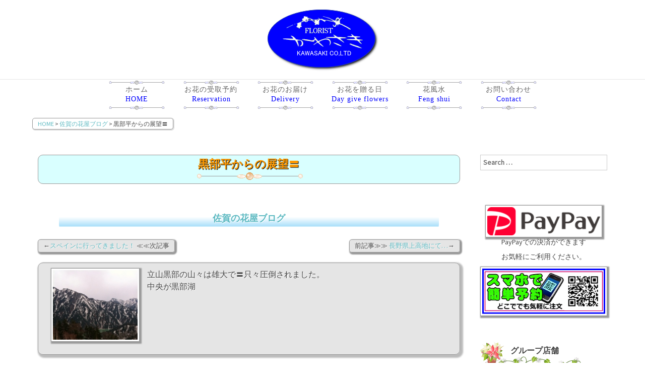

--- FILE ---
content_type: text/html; charset=UTF-8
request_url: http://www.k-878.com/saga-ohanaya-blog/922
body_size: 10696
content:
<!DOCTYPE html>
<html lang="ja">
<head>
	<meta charset="UTF-8">
	<meta name="viewport" content="width=device-width, initial-scale=1.0">
	<link rel="profile" href="http://gmpg.org/xfn/11">
	<link rel="pingback" href="http://www.k-878.com/xmlrpc.php">
	<!--[if IE]><script src="http://www.k-878.com/wp-content/themes/kawasaki/library/js/html5.js"></script><![endif]-->
	<title>黒部平からの展望〓 &#8211; 佐賀の花屋さん フローリストかわさき</title>
<meta name='robots' content='max-image-preview:large' />
<link rel='dns-prefetch' href='//fonts.googleapis.com' />
<link rel="alternate" type="application/rss+xml" title="佐賀の花屋さん フローリストかわさき &raquo; フィード" href="http://www.k-878.com/feed" />
<link rel="alternate" type="application/rss+xml" title="佐賀の花屋さん フローリストかわさき &raquo; コメントフィード" href="http://www.k-878.com/comments/feed" />
<script type="text/javascript">
window._wpemojiSettings = {"baseUrl":"https:\/\/s.w.org\/images\/core\/emoji\/14.0.0\/72x72\/","ext":".png","svgUrl":"https:\/\/s.w.org\/images\/core\/emoji\/14.0.0\/svg\/","svgExt":".svg","source":{"concatemoji":"http:\/\/www.k-878.com\/wp-includes\/js\/wp-emoji-release.min.js?ver=6.3.7"}};
/*! This file is auto-generated */
!function(i,n){var o,s,e;function c(e){try{var t={supportTests:e,timestamp:(new Date).valueOf()};sessionStorage.setItem(o,JSON.stringify(t))}catch(e){}}function p(e,t,n){e.clearRect(0,0,e.canvas.width,e.canvas.height),e.fillText(t,0,0);var t=new Uint32Array(e.getImageData(0,0,e.canvas.width,e.canvas.height).data),r=(e.clearRect(0,0,e.canvas.width,e.canvas.height),e.fillText(n,0,0),new Uint32Array(e.getImageData(0,0,e.canvas.width,e.canvas.height).data));return t.every(function(e,t){return e===r[t]})}function u(e,t,n){switch(t){case"flag":return n(e,"\ud83c\udff3\ufe0f\u200d\u26a7\ufe0f","\ud83c\udff3\ufe0f\u200b\u26a7\ufe0f")?!1:!n(e,"\ud83c\uddfa\ud83c\uddf3","\ud83c\uddfa\u200b\ud83c\uddf3")&&!n(e,"\ud83c\udff4\udb40\udc67\udb40\udc62\udb40\udc65\udb40\udc6e\udb40\udc67\udb40\udc7f","\ud83c\udff4\u200b\udb40\udc67\u200b\udb40\udc62\u200b\udb40\udc65\u200b\udb40\udc6e\u200b\udb40\udc67\u200b\udb40\udc7f");case"emoji":return!n(e,"\ud83e\udef1\ud83c\udffb\u200d\ud83e\udef2\ud83c\udfff","\ud83e\udef1\ud83c\udffb\u200b\ud83e\udef2\ud83c\udfff")}return!1}function f(e,t,n){var r="undefined"!=typeof WorkerGlobalScope&&self instanceof WorkerGlobalScope?new OffscreenCanvas(300,150):i.createElement("canvas"),a=r.getContext("2d",{willReadFrequently:!0}),o=(a.textBaseline="top",a.font="600 32px Arial",{});return e.forEach(function(e){o[e]=t(a,e,n)}),o}function t(e){var t=i.createElement("script");t.src=e,t.defer=!0,i.head.appendChild(t)}"undefined"!=typeof Promise&&(o="wpEmojiSettingsSupports",s=["flag","emoji"],n.supports={everything:!0,everythingExceptFlag:!0},e=new Promise(function(e){i.addEventListener("DOMContentLoaded",e,{once:!0})}),new Promise(function(t){var n=function(){try{var e=JSON.parse(sessionStorage.getItem(o));if("object"==typeof e&&"number"==typeof e.timestamp&&(new Date).valueOf()<e.timestamp+604800&&"object"==typeof e.supportTests)return e.supportTests}catch(e){}return null}();if(!n){if("undefined"!=typeof Worker&&"undefined"!=typeof OffscreenCanvas&&"undefined"!=typeof URL&&URL.createObjectURL&&"undefined"!=typeof Blob)try{var e="postMessage("+f.toString()+"("+[JSON.stringify(s),u.toString(),p.toString()].join(",")+"));",r=new Blob([e],{type:"text/javascript"}),a=new Worker(URL.createObjectURL(r),{name:"wpTestEmojiSupports"});return void(a.onmessage=function(e){c(n=e.data),a.terminate(),t(n)})}catch(e){}c(n=f(s,u,p))}t(n)}).then(function(e){for(var t in e)n.supports[t]=e[t],n.supports.everything=n.supports.everything&&n.supports[t],"flag"!==t&&(n.supports.everythingExceptFlag=n.supports.everythingExceptFlag&&n.supports[t]);n.supports.everythingExceptFlag=n.supports.everythingExceptFlag&&!n.supports.flag,n.DOMReady=!1,n.readyCallback=function(){n.DOMReady=!0}}).then(function(){return e}).then(function(){var e;n.supports.everything||(n.readyCallback(),(e=n.source||{}).concatemoji?t(e.concatemoji):e.wpemoji&&e.twemoji&&(t(e.twemoji),t(e.wpemoji)))}))}((window,document),window._wpemojiSettings);
</script>
<style type="text/css">
img.wp-smiley,
img.emoji {
	display: inline !important;
	border: none !important;
	box-shadow: none !important;
	height: 1em !important;
	width: 1em !important;
	margin: 0 0.07em !important;
	vertical-align: -0.1em !important;
	background: none !important;
	padding: 0 !important;
}
</style>
		<style type="text/css">
	.wp-pagenavi{margin-left:auto !important; margin-right:auto; !important}
	</style>
  <link rel='stylesheet' id='wp-block-library-css' href='http://www.k-878.com/wp-includes/css/dist/block-library/style.min.css?ver=6.3.7' type='text/css' media='all' />
<style id='classic-theme-styles-inline-css' type='text/css'>
/*! This file is auto-generated */
.wp-block-button__link{color:#fff;background-color:#32373c;border-radius:9999px;box-shadow:none;text-decoration:none;padding:calc(.667em + 2px) calc(1.333em + 2px);font-size:1.125em}.wp-block-file__button{background:#32373c;color:#fff;text-decoration:none}
</style>
<style id='global-styles-inline-css' type='text/css'>
body{--wp--preset--color--black: #000000;--wp--preset--color--cyan-bluish-gray: #abb8c3;--wp--preset--color--white: #ffffff;--wp--preset--color--pale-pink: #f78da7;--wp--preset--color--vivid-red: #cf2e2e;--wp--preset--color--luminous-vivid-orange: #ff6900;--wp--preset--color--luminous-vivid-amber: #fcb900;--wp--preset--color--light-green-cyan: #7bdcb5;--wp--preset--color--vivid-green-cyan: #00d084;--wp--preset--color--pale-cyan-blue: #8ed1fc;--wp--preset--color--vivid-cyan-blue: #0693e3;--wp--preset--color--vivid-purple: #9b51e0;--wp--preset--gradient--vivid-cyan-blue-to-vivid-purple: linear-gradient(135deg,rgba(6,147,227,1) 0%,rgb(155,81,224) 100%);--wp--preset--gradient--light-green-cyan-to-vivid-green-cyan: linear-gradient(135deg,rgb(122,220,180) 0%,rgb(0,208,130) 100%);--wp--preset--gradient--luminous-vivid-amber-to-luminous-vivid-orange: linear-gradient(135deg,rgba(252,185,0,1) 0%,rgba(255,105,0,1) 100%);--wp--preset--gradient--luminous-vivid-orange-to-vivid-red: linear-gradient(135deg,rgba(255,105,0,1) 0%,rgb(207,46,46) 100%);--wp--preset--gradient--very-light-gray-to-cyan-bluish-gray: linear-gradient(135deg,rgb(238,238,238) 0%,rgb(169,184,195) 100%);--wp--preset--gradient--cool-to-warm-spectrum: linear-gradient(135deg,rgb(74,234,220) 0%,rgb(151,120,209) 20%,rgb(207,42,186) 40%,rgb(238,44,130) 60%,rgb(251,105,98) 80%,rgb(254,248,76) 100%);--wp--preset--gradient--blush-light-purple: linear-gradient(135deg,rgb(255,206,236) 0%,rgb(152,150,240) 100%);--wp--preset--gradient--blush-bordeaux: linear-gradient(135deg,rgb(254,205,165) 0%,rgb(254,45,45) 50%,rgb(107,0,62) 100%);--wp--preset--gradient--luminous-dusk: linear-gradient(135deg,rgb(255,203,112) 0%,rgb(199,81,192) 50%,rgb(65,88,208) 100%);--wp--preset--gradient--pale-ocean: linear-gradient(135deg,rgb(255,245,203) 0%,rgb(182,227,212) 50%,rgb(51,167,181) 100%);--wp--preset--gradient--electric-grass: linear-gradient(135deg,rgb(202,248,128) 0%,rgb(113,206,126) 100%);--wp--preset--gradient--midnight: linear-gradient(135deg,rgb(2,3,129) 0%,rgb(40,116,252) 100%);--wp--preset--font-size--small: 13px;--wp--preset--font-size--medium: 20px;--wp--preset--font-size--large: 36px;--wp--preset--font-size--x-large: 42px;--wp--preset--spacing--20: 0.44rem;--wp--preset--spacing--30: 0.67rem;--wp--preset--spacing--40: 1rem;--wp--preset--spacing--50: 1.5rem;--wp--preset--spacing--60: 2.25rem;--wp--preset--spacing--70: 3.38rem;--wp--preset--spacing--80: 5.06rem;--wp--preset--shadow--natural: 6px 6px 9px rgba(0, 0, 0, 0.2);--wp--preset--shadow--deep: 12px 12px 50px rgba(0, 0, 0, 0.4);--wp--preset--shadow--sharp: 6px 6px 0px rgba(0, 0, 0, 0.2);--wp--preset--shadow--outlined: 6px 6px 0px -3px rgba(255, 255, 255, 1), 6px 6px rgba(0, 0, 0, 1);--wp--preset--shadow--crisp: 6px 6px 0px rgba(0, 0, 0, 1);}:where(.is-layout-flex){gap: 0.5em;}:where(.is-layout-grid){gap: 0.5em;}body .is-layout-flow > .alignleft{float: left;margin-inline-start: 0;margin-inline-end: 2em;}body .is-layout-flow > .alignright{float: right;margin-inline-start: 2em;margin-inline-end: 0;}body .is-layout-flow > .aligncenter{margin-left: auto !important;margin-right: auto !important;}body .is-layout-constrained > .alignleft{float: left;margin-inline-start: 0;margin-inline-end: 2em;}body .is-layout-constrained > .alignright{float: right;margin-inline-start: 2em;margin-inline-end: 0;}body .is-layout-constrained > .aligncenter{margin-left: auto !important;margin-right: auto !important;}body .is-layout-constrained > :where(:not(.alignleft):not(.alignright):not(.alignfull)){max-width: var(--wp--style--global--content-size);margin-left: auto !important;margin-right: auto !important;}body .is-layout-constrained > .alignwide{max-width: var(--wp--style--global--wide-size);}body .is-layout-flex{display: flex;}body .is-layout-flex{flex-wrap: wrap;align-items: center;}body .is-layout-flex > *{margin: 0;}body .is-layout-grid{display: grid;}body .is-layout-grid > *{margin: 0;}:where(.wp-block-columns.is-layout-flex){gap: 2em;}:where(.wp-block-columns.is-layout-grid){gap: 2em;}:where(.wp-block-post-template.is-layout-flex){gap: 1.25em;}:where(.wp-block-post-template.is-layout-grid){gap: 1.25em;}.has-black-color{color: var(--wp--preset--color--black) !important;}.has-cyan-bluish-gray-color{color: var(--wp--preset--color--cyan-bluish-gray) !important;}.has-white-color{color: var(--wp--preset--color--white) !important;}.has-pale-pink-color{color: var(--wp--preset--color--pale-pink) !important;}.has-vivid-red-color{color: var(--wp--preset--color--vivid-red) !important;}.has-luminous-vivid-orange-color{color: var(--wp--preset--color--luminous-vivid-orange) !important;}.has-luminous-vivid-amber-color{color: var(--wp--preset--color--luminous-vivid-amber) !important;}.has-light-green-cyan-color{color: var(--wp--preset--color--light-green-cyan) !important;}.has-vivid-green-cyan-color{color: var(--wp--preset--color--vivid-green-cyan) !important;}.has-pale-cyan-blue-color{color: var(--wp--preset--color--pale-cyan-blue) !important;}.has-vivid-cyan-blue-color{color: var(--wp--preset--color--vivid-cyan-blue) !important;}.has-vivid-purple-color{color: var(--wp--preset--color--vivid-purple) !important;}.has-black-background-color{background-color: var(--wp--preset--color--black) !important;}.has-cyan-bluish-gray-background-color{background-color: var(--wp--preset--color--cyan-bluish-gray) !important;}.has-white-background-color{background-color: var(--wp--preset--color--white) !important;}.has-pale-pink-background-color{background-color: var(--wp--preset--color--pale-pink) !important;}.has-vivid-red-background-color{background-color: var(--wp--preset--color--vivid-red) !important;}.has-luminous-vivid-orange-background-color{background-color: var(--wp--preset--color--luminous-vivid-orange) !important;}.has-luminous-vivid-amber-background-color{background-color: var(--wp--preset--color--luminous-vivid-amber) !important;}.has-light-green-cyan-background-color{background-color: var(--wp--preset--color--light-green-cyan) !important;}.has-vivid-green-cyan-background-color{background-color: var(--wp--preset--color--vivid-green-cyan) !important;}.has-pale-cyan-blue-background-color{background-color: var(--wp--preset--color--pale-cyan-blue) !important;}.has-vivid-cyan-blue-background-color{background-color: var(--wp--preset--color--vivid-cyan-blue) !important;}.has-vivid-purple-background-color{background-color: var(--wp--preset--color--vivid-purple) !important;}.has-black-border-color{border-color: var(--wp--preset--color--black) !important;}.has-cyan-bluish-gray-border-color{border-color: var(--wp--preset--color--cyan-bluish-gray) !important;}.has-white-border-color{border-color: var(--wp--preset--color--white) !important;}.has-pale-pink-border-color{border-color: var(--wp--preset--color--pale-pink) !important;}.has-vivid-red-border-color{border-color: var(--wp--preset--color--vivid-red) !important;}.has-luminous-vivid-orange-border-color{border-color: var(--wp--preset--color--luminous-vivid-orange) !important;}.has-luminous-vivid-amber-border-color{border-color: var(--wp--preset--color--luminous-vivid-amber) !important;}.has-light-green-cyan-border-color{border-color: var(--wp--preset--color--light-green-cyan) !important;}.has-vivid-green-cyan-border-color{border-color: var(--wp--preset--color--vivid-green-cyan) !important;}.has-pale-cyan-blue-border-color{border-color: var(--wp--preset--color--pale-cyan-blue) !important;}.has-vivid-cyan-blue-border-color{border-color: var(--wp--preset--color--vivid-cyan-blue) !important;}.has-vivid-purple-border-color{border-color: var(--wp--preset--color--vivid-purple) !important;}.has-vivid-cyan-blue-to-vivid-purple-gradient-background{background: var(--wp--preset--gradient--vivid-cyan-blue-to-vivid-purple) !important;}.has-light-green-cyan-to-vivid-green-cyan-gradient-background{background: var(--wp--preset--gradient--light-green-cyan-to-vivid-green-cyan) !important;}.has-luminous-vivid-amber-to-luminous-vivid-orange-gradient-background{background: var(--wp--preset--gradient--luminous-vivid-amber-to-luminous-vivid-orange) !important;}.has-luminous-vivid-orange-to-vivid-red-gradient-background{background: var(--wp--preset--gradient--luminous-vivid-orange-to-vivid-red) !important;}.has-very-light-gray-to-cyan-bluish-gray-gradient-background{background: var(--wp--preset--gradient--very-light-gray-to-cyan-bluish-gray) !important;}.has-cool-to-warm-spectrum-gradient-background{background: var(--wp--preset--gradient--cool-to-warm-spectrum) !important;}.has-blush-light-purple-gradient-background{background: var(--wp--preset--gradient--blush-light-purple) !important;}.has-blush-bordeaux-gradient-background{background: var(--wp--preset--gradient--blush-bordeaux) !important;}.has-luminous-dusk-gradient-background{background: var(--wp--preset--gradient--luminous-dusk) !important;}.has-pale-ocean-gradient-background{background: var(--wp--preset--gradient--pale-ocean) !important;}.has-electric-grass-gradient-background{background: var(--wp--preset--gradient--electric-grass) !important;}.has-midnight-gradient-background{background: var(--wp--preset--gradient--midnight) !important;}.has-small-font-size{font-size: var(--wp--preset--font-size--small) !important;}.has-medium-font-size{font-size: var(--wp--preset--font-size--medium) !important;}.has-large-font-size{font-size: var(--wp--preset--font-size--large) !important;}.has-x-large-font-size{font-size: var(--wp--preset--font-size--x-large) !important;}
.wp-block-navigation a:where(:not(.wp-element-button)){color: inherit;}
:where(.wp-block-post-template.is-layout-flex){gap: 1.25em;}:where(.wp-block-post-template.is-layout-grid){gap: 1.25em;}
:where(.wp-block-columns.is-layout-flex){gap: 2em;}:where(.wp-block-columns.is-layout-grid){gap: 2em;}
.wp-block-pullquote{font-size: 1.5em;line-height: 1.6;}
</style>
<link rel='stylesheet' id='contact-form-7-css' href='http://www.k-878.com/wp-content/plugins/contact-form-7/includes/css/styles.css?ver=5.1.1' type='text/css' media='all' />
<link rel='stylesheet' id='theme_stylesheet-css' href='http://www.k-878.com/wp-content/themes/kawasaki/style.css?ver=6.3.7' type='text/css' media='all' />
<link rel='stylesheet' id='google_fonts-css' href='//fonts.googleapis.com/css?family=Source+Sans+Pro' type='text/css' media='all' />
<link rel='stylesheet' id='font_awesome-css' href='http://www.k-878.com/wp-content/themes/kawasaki/library/css/font-awesome.css?ver=4.3.0' type='text/css' media='all' />
<link rel='stylesheet' id='wp-pagenavi-style-css' href='http://www.k-878.com/wp-content/plugins/wp-pagenavi-style/css/css3_purple_glossy.css?ver=1.0' type='text/css' media='all' />
<!--n2css--><script type='text/javascript' src='http://www.k-878.com/wp-includes/js/jquery/jquery.min.js?ver=3.7.0' id='jquery-core-js'></script>
<script type='text/javascript' src='http://www.k-878.com/wp-includes/js/jquery/jquery-migrate.min.js?ver=3.4.1' id='jquery-migrate-js'></script>
<link rel="https://api.w.org/" href="http://www.k-878.com/wp-json/" /><link rel="alternate" type="application/json" href="http://www.k-878.com/wp-json/wp/v2/posts/922" /><link rel="EditURI" type="application/rsd+xml" title="RSD" href="http://www.k-878.com/xmlrpc.php?rsd" />
<meta name="generator" content="WordPress 6.3.7" />
<link rel="canonical" href="http://www.k-878.com/saga-ohanaya-blog/922" />
<link rel='shortlink' href='http://www.k-878.com/?p=922' />
<link rel="alternate" type="application/json+oembed" href="http://www.k-878.com/wp-json/oembed/1.0/embed?url=http%3A%2F%2Fwww.k-878.com%2Fsaga-ohanaya-blog%2F922" />
<link rel="alternate" type="text/xml+oembed" href="http://www.k-878.com/wp-json/oembed/1.0/embed?url=http%3A%2F%2Fwww.k-878.com%2Fsaga-ohanaya-blog%2F922&#038;format=xml" />
             <style>
             #top{
				 	position:fixed;
bottom:4px;
right:10px;
cursor:pointer;
opacity:0.8;
z-index:99999				}
		#top:hover{
			position:fixed;
bottom:4px;
right:10px;
cursor:pointer;
opacity:1.0;
z-index:99999		}
             </style>
             
			 <!-- Added by Wordpress Smooth Scroll Links 1.1.0 -->
<script type="text/javascript" src="http://www.k-878.com/wp-content/plugins/smooth-scrolling-links-ssl/smoothscroll.js"></script>
<!-- End of Wordpress Smooth Scroll Links 1.1.0 -->
	<style type="text/css">
	 .wp-pagenavi
	{
		font-size:12px !important;
	}
	</style>
	<style>
.container { max-width: 1170px; }
</style>
	<link rel="icon" href="http://www.k-878.com/wp-content/uploads/2016/05/cropped-red_flower-32x32.png" sizes="32x32" />
<link rel="icon" href="http://www.k-878.com/wp-content/uploads/2016/05/cropped-red_flower-192x192.png" sizes="192x192" />
<link rel="apple-touch-icon" href="http://www.k-878.com/wp-content/uploads/2016/05/cropped-red_flower-180x180.png" />
<meta name="msapplication-TileImage" content="http://www.k-878.com/wp-content/uploads/2016/05/cropped-red_flower-270x270.png" />
	<link rel='stylesheet' href='http://www.k-878.com/wp-content/themes/kawasaki/kawasaki.css' type='text/css' media='all' />
	<script src="http://www.k-878.com/js/maplock.js"></script>
	<script src="http://www.k-878.com/js/tab-z.js"></script>
</head>

<body class="post-template-default single single-post postid-922 single-format-standard basic">

	<div id="page" class="clearfix">
		<header id="header" class="navbar-default">
			<div class="container">

				<nav id="site-navigation" class="navbar navbar-default" role="navigation">
						<div id="logo">
						<a href="http://www.k-878.com" title="佐賀の花屋さん フローリストかわさき" rel="home">
						<img alt="フローリストかわさき" src="http://www.k-878.com/wp-content/themes/kawasaki/image/logo.png">
						</a>
						</div>
					<h3 class="sr-only">Main menu</h3>
					<a class="sr-only" href="#primary" title="Skip to content">Skip to content</a>

					
					<div class="navbar-header">
						<button type="button" class="navbar-toggle" data-toggle="collapse" data-target=".navbar-collapse">
					        <span class="icon-bar"></span>
					        <span class="icon-bar"></span>
					        <span class="icon-bar"></span>
					    </button>

					<div class="s-menu">
						<a class="navbar-brand" href="tel:0120087815" title="佐賀の花屋さん フローリストかわさき">
						<img alt="フローリストかわさき" src="http://www.k-878.com/wp-content/themes/kawasaki/image/tel.png">
						<div class="clear"></div>
						<div class="none">
							佐賀の花屋さん フローリストかわさき							<small>佐賀　フラワーショップ</small></div>
						</a>
						</div>
					</div></div>
					<div class="s-menu">
					<div class="collapse navbar-collapse">
												<ul id="menu-%e3%82%b9%e3%83%9e%e3%83%9b%e3%83%a1%e3%82%a4%e3%83%b3" class="nav navbar-nav navbar-right"><li><a href="http://www.k-878.com/">Home<span></span></a></li>
<li><a class="dropdown-toggle" data-toggle="dropdown" data-target="#" href="http://www.k-878.com/reservation">お花の予約(店舗受取）<span></span> <span class="caret"></span></a>
<ul class="dropdown-menu">
	<li><a href="http://www.k-878.com/reservation">店舗受取予約TOP<span></span></a></li>
	<li><a href="http://www.k-878.com/reservation/hanataba-yoyaku">花束の予約<span></span></a></li>
	<li><a href="http://www.k-878.com/reservation/angement-yoyaku">アレンジフラワーの予約<span></span></a></li>
</ul>
</li>
<li><a class="dropdown-toggle" data-toggle="dropdown" data-target="#" href="http://www.k-878.com/delivery">お花のお届け（配達）<span></span> <span class="caret"></span></a>
<ul class="dropdown-menu">
	<li><a href="http://www.k-878.com/delivery">お花のお届けTOP<span></span></a></li>
	<li><a href="http://www.k-878.com/delivery/flour-otodoke">花束・アレンジメントのお届け<span></span></a></li>
	<li><a href="http://www.k-878.com/delivery/kocyouran-otodoke">胡蝶蘭の届け<span></span></a></li>
	<li><a href="http://www.k-878.com/delivery/kannyoujyu-otodoke">観葉樹・鉢物のお届け<span></span></a></li>
	<li><a href="http://www.k-878.com/delivery/standflour-otodoke">スタンド花のお届け<span></span></a></li>
</ul>
</li>
<li><a class="dropdown-toggle" data-toggle="dropdown" data-target="#" href="http://www.k-878.com/knowledge">お花の豆知識<span></span> <span class="caret"></span></a>
<ul class="dropdown-menu">
	<li><a href="http://www.k-878.com/knowledge/anniversary">お花を贈る日<span></span></a></li>
	<li><a href="http://www.k-878.com/knowledge">豆知識TOP<span></span></a></li>
	<li><a href="http://www.k-878.com/knowledge/feng-shui">花風水<span></span></a></li>
	<li><a href="http://www.k-878.com/knowledge/birthdayflour">誕生花<span></span></a></li>
</ul>
</li>
<li><a href="http://www.k-878.com/contact">お問い合わせ<span></span></a></li>
<li><a href="http://www.k-878.com/company">会社概要<span></span></a></li>
<li><a href="http://www.k-878.com/company/privacypolicy">個人情報保護方針<span></span></a></li>
<li><a href="http://www.k-878.com/contact">お問い合わせ<span></span></a></li>
</ul>					</div></div>
				</nav><!-- #site-navigation -->
			</div>
<div class="menu-1"><nav>
			<div class="menu-%e3%83%a1%e3%82%a4%e3%83%b3%e3%83%a1%e3%83%8b%e3%83%a5%e3%83%bc-container"><ul id="menu-%e3%83%a1%e3%82%a4%e3%83%b3%e3%83%a1%e3%83%8b%e3%83%a5%e3%83%bc" class="menu"><li><a title="HOME" href="http://www.k-878.com/">ホーム<span>HOME</span></a></li>
<li><a title="Reservation" href="http://www.k-878.com/reservation">お花の受取予約<span>Reservation</span></a></li>
<li><a title="Delivery" href="http://www.k-878.com/delivery">お花のお届け<span>Delivery</span></a></li>
<li><a title="Day give flowers" href="http://www.k-878.com/knowledge/anniversary">お花を贈る日<span>Day give flowers</span></a></li>
<li><a title="Feng shui" href="http://www.k-878.com/knowledge/feng-shui">花風水<span>Feng shui</span></a></li>
<li><a title="Contact" href="http://www.k-878.com/contact">お問い合わせ<span>Contact</span></a></li>
</ul></div></nav></div>

<div class="breadcrumbs"><!-- Breadcrumb NavXT 6.2.1 -->
<span property="itemListElement" typeof="ListItem"><a property="item" typeof="WebPage" title="Go to 佐賀の花屋さん フローリストかわさき." href="http://www.k-878.com" class="home"><span property="name">HOME</span></a><meta property="position" content="1"></span> &gt; <span property="itemListElement" typeof="ListItem"><a property="item" typeof="WebPage" title="佐賀の花屋ブログのカテゴリーアーカイブへ移動" href="http://www.k-878.com/category/saga-ohanaya-blog" class="taxonomy category"><span property="name">佐賀の花屋ブログ</span></a><meta property="position" content="2"></span> &gt; <span property="itemListElement" typeof="ListItem"><span property="name">黒部平からの展望〓</span><meta property="position" content="3"></span></div><div class="clear"></div>
		</header>

		<main>

<div class="container">
	<div class="row">
		<div id="primary" class="col-md-9">
				
					<article id="post-922" class="post-922 post type-post status-publish format-standard hentry category-saga-ohanaya-blog xfolkentry clearfix">
						<header class="entry-header">
		<h1 class="entry-title taggedlink">
				黒部平からの展望〓</h1>
		<div class="sub-title"><a href="http://www.k-878.com/category/saga-ohanaya-blog" rel="category tag">佐賀の花屋ブログ</a></div>
			<div class="post-next">←<a href="http://www.k-878.com/saga-ohanaya-blog/926" rel="next">スペインに行ってきました！</a> ≪≪次記事</div> 
			<div class="post-previous">前記事≫≫  <a href="http://www.k-878.com/saga-ohanaya-blog/919" rel="prev">長野県上高地にて…</a>→</div>
			<div class="clear"> </div>
	</header>
<div class="cont-box">
			
	    <div class="entry-content description clearfix">
		    <div class="photo"><a href='http://www.k-878.com/wp-content/uploads/2011/05/___ed.jpg' title='___ed'><img decoding="async" width="176" height="144" src="http://www.k-878.com/wp-content/uploads/2011/05/___ed.jpg" class="attachment-medium" alt="___ed.jpg" title="___ed" /></a></div>
<p>立山黒部の山々は雄大で〓只々圧倒されました。<br />
中央が黒部湖</p>
<div class="photo-end"> </div>
	    </div><!-- .entry-content -->

	    	<footer class="clearfix">
	    	</footer><!-- .entry -->	</article> <!-- #post-922 -->	
				<div id="posts-pagination" class="clearfix">
					<h3 class="sr-only">Post navigation</h3>

				</div><!-- #posts-pagination -->
	
				
<div id="comments" class="comments-area">
	
	
	</div><!-- #comments .comments-area -->	
					</div>
	
			<div id="secondary" class="col-md-3 end" role="complementary">
		<aside id="search-4" class="widget widget_search"><form role="search" method="get" class="search-form" action="http://www.k-878.com">
	<label>
		<span class="sr-only">Search for:</span>
		<input type="search" class="search-field" placeholder="Search &hellip;" value="" name="s">
	</label>
</form></aside><aside id="text-8" class="widget widget_text">			<div class="textwidget"><p style="text-align: center;"><img decoding="async" loading="lazy" class="aligncenter size-full wp-image-2475" src="http://www.k-878.com/wp-content/uploads/2019/04/PayPay.png" alt="PayPay" width="232" height="58" srcset="http://www.k-878.com/wp-content/uploads/2019/04/PayPay.png 232w, http://www.k-878.com/wp-content/uploads/2019/04/PayPay-150x38.png 150w" sizes="(max-width: 232px) 100vw, 232px" />PayPayでの決済ができます</p>
<p style="text-align: center;">お気軽にご利用ください。</p>
<p><img decoding="async" loading="lazy" class="aligncenter wp-image-1368 size-full" src="http://www.k-878.com/wp-content/uploads/2016/04/sumaho.png" alt="スマートフォンでお花注文・ＱＲコード" width="312" height="114" srcset="http://www.k-878.com/wp-content/uploads/2016/04/sumaho.png 312w, http://www.k-878.com/wp-content/uploads/2016/04/sumaho-150x55.png 150w" sizes="(max-width: 312px) 100vw, 312px" /></p>
</div>
		</aside><aside id="text-10" class="widget widget_text"><h3 class="widget-title">グループ店舗</h3>			<div class="textwidget"><p><a href="https://www.flowernakashima.jp/" target="_blank" rel="noopener"><img decoding="async" loading="lazy" class="aligncenter wp-image-2520 size-full" src="http://www.k-878.com/wp-content/uploads/2019/08/nakasima.png" alt="" width="270" height="115" srcset="http://www.k-878.com/wp-content/uploads/2019/08/nakasima.png 270w, http://www.k-878.com/wp-content/uploads/2019/08/nakasima-150x64.png 150w" sizes="(max-width: 270px) 100vw, 270px" /></a></p>
</div>
		</aside><aside id="text-9" class="widget widget_text"><h3 class="widget-title">店舗案内</h3>			<div class="textwidget"><div class="textwidget">
<p style="text-align: center;"><img decoding="async" loading="lazy" class="aligncenter size-full wp-image-1587" src="http://www.k-878.com/wp-content/uploads/2016/04/tel-1.gif" alt="tel" width="312" height="128" />現在営業時間は１８：００となっております</p>
<p style="text-align: center;"><span style="color: #3366ff;">※地図クリックでGoogle Map</span><a href="http://www.k-878.com/company#map"><img decoding="async" loading="lazy" class="aligncenter size-full wp-image-1269" src="http://www.k-878.com/wp-content/themes/kawasaki/image/map1.gif" alt="簡易地図" width="306" height="307" /></a></p>
<p style="text-align: center;"><a href="http://www.k-878.com/wp-content/uploads/2011/02/7f09e556090083dceef3886a594688f2.pdf" target="_blank" rel="attachment noopener wp-att-1271"><img decoding="async" loading="lazy" class="aligncenter size-full wp-image-1271" src="http://www.k-878.com/wp-content/uploads/2016/04/fax.gif" alt="fax" width="312" height="114" /></a></p>
<p style="text-align: center;"><a href="http://www.eflora.co.jp/shop/kawasaki/" target="_blank" rel="attachment noopener wp-att-1272"><img decoding="async" loading="lazy" class="aligncenter size-full wp-image-1272" src="http://www.k-878.com/wp-content/uploads/2016/04/e-flora.gif" alt="e-flora" width="312" height="114" /></a></p>
</div>
</div>
		</aside><aside id="text-12" class="widget widget_text"><h3 class="widget-title">お役立ち</h3>			<div class="textwidget"><div class="btnav">
<ul>
<li><a href="http://www.k-878.com/knowledge">お花の豆知識<span></span></a></li>
<li><a href="http://www.k-878.com/knowledge/anniversary">お花を贈る日<span></span></a></li>
<li><a href="http://www.k-878.com/knowledge/feng-shui">花風水<span></span></a></li>
<li><a href="http://www.k-878.com/knowledge/birthdayflour">誕生花<span></span></a></li>
<li><a href="http://www.k-878.com/knowledge/bridal">ブライダル<span></span></a></li>
</ul>
</div>
</div>
		</aside><aside id="text-14" class="widget widget_text"><h3 class="widget-title">新着ブログ</h3>			<div class="textwidget"><p><a href="http://www.k-878.com/?cat=1"><img decoding="async" loading="lazy" src="http://www.k-878.com/wp-content/uploads/2016/04/blaglist.jpg" alt="blaglist" class="aligncenter size-full wp-image-1393" width="260" height="47" srcset="http://www.k-878.com/wp-content/uploads/2016/04/blaglist.jpg 260w, http://www.k-878.com/wp-content/uploads/2016/04/blaglist-150x27.jpg 150w" sizes="(max-width: 260px) 100vw, 260px" /></a></p>
<div class="new-blog">
 <div class="new-image"><span class="thumbnail-post"><a href="http://www.k-878.com/saga-ohanaya-blog/2615"><img width="150" height="150" src="http://www.k-878.com/wp-content/uploads/2020/08/image0-250x250.jpeg" class="attachment-post-thumbnail wp-post-image" alt="" decoding="async" loading="lazy" srcset="http://www.k-878.com/wp-content/uploads/2020/08/image0-250x250.jpeg 250w, http://www.k-878.com/wp-content/uploads/2020/08/image0-500x500.jpeg 500w" sizes="(max-width: 150px) 100vw, 150px" /><div class="mask"> <div class="icon"></div> </div></a></span></div>
 <div class="new-text"><h5><a href="http://www.k-878.com/saga-ohanaya-blog/2615">暑中お見舞い申し上げます</a></h5>
<span>2020年08月05日 投稿</span><br />
    <p>長い梅雨もおわり、今年もまた暑い夏が始まりましたね コロナに...</p></div>
 <div class="clear"></div></div><div class="new-blog">
 <div class="new-image"><span class="thumbnail-post"><a href="http://www.k-878.com/saga-ohanaya-blog/2543"><img width="150" height="150" src="http://www.k-878.com/wp-content/uploads/2019/08/d1a008db869264a2d2ff3ddefea2bb90-250x250.jpg" class="attachment-post-thumbnail wp-post-image" alt="" decoding="async" loading="lazy" srcset="http://www.k-878.com/wp-content/uploads/2019/08/d1a008db869264a2d2ff3ddefea2bb90-250x250.jpg 250w, http://www.k-878.com/wp-content/uploads/2019/08/d1a008db869264a2d2ff3ddefea2bb90-500x500.jpg 500w" sizes="(max-width: 150px) 100vw, 150px" /><div class="mask"> <div class="icon"></div> </div></a></span></div>
 <div class="new-text"><h5><a href="http://www.k-878.com/saga-ohanaya-blog/2543">佐賀市内の道路は冠水</a></h5>
<span>2019年08月29日 投稿</span><br />
    <p>佐賀駅をはじめ市内中心部が広範囲に浸水しました。</p></div>
 <div class="clear"></div></div><div class="new-blog">
 <div class="new-image"><span class="thumbnail-post"><a href="http://www.k-878.com/saga-ohanaya-blog/2540"><img width="150" height="150" src="http://www.k-878.com/wp-content/uploads/2019/08/3129e3de5d57cdf6d391ed7439c2da45-250x250.jpg" class="attachment-post-thumbnail wp-post-image" alt="" decoding="async" loading="lazy" srcset="http://www.k-878.com/wp-content/uploads/2019/08/3129e3de5d57cdf6d391ed7439c2da45-250x250.jpg 250w, http://www.k-878.com/wp-content/uploads/2019/08/3129e3de5d57cdf6d391ed7439c2da45-500x500.jpg 500w" sizes="(max-width: 150px) 100vw, 150px" /><div class="mask"> <div class="icon"></div> </div></a></span></div>
 <div class="new-text"><h5><a href="http://www.k-878.com/saga-ohanaya-blog/2540">佐賀県で記録的な豪雨</a></h5>
<span>2019年08月29日 投稿</span><br />
    <p>近所の低床公園が貯水池となり地域住民は 被害を免がれました！</p></div>
 <div class="clear"></div></div><div class="new-blog">
 <div class="new-image"><span class="thumbnail-post"><a href="http://www.k-878.com/saga-ohanaya-blog/2531"><img width="150" height="150" src="http://www.k-878.com/wp-content/uploads/2019/08/5281d143a1ea1e57672b1d184fa26445-250x250.jpg" class="attachment-post-thumbnail wp-post-image" alt="" decoding="async" loading="lazy" srcset="http://www.k-878.com/wp-content/uploads/2019/08/5281d143a1ea1e57672b1d184fa26445-250x250.jpg 250w, http://www.k-878.com/wp-content/uploads/2019/08/5281d143a1ea1e57672b1d184fa26445-500x500.jpg 500w" sizes="(max-width: 150px) 100vw, 150px" /><div class="mask"> <div class="icon"></div> </div></a></span></div>
 <div class="new-text"><h5><a href="http://www.k-878.com/saga-ohanaya-blog/2531">佐賀第一ライオンズクラブ ビアガーデン今年も開催！</a></h5>
<span>2019年08月10日 投稿</span><br />
    <p>夜まで&nbsp;沢山のご来店&#x1f37a;&nbsp;...</p></div>
 <div class="clear"></div></div><div class="new-blog">
 <div class="new-image"><span class="thumbnail-post"><a href="http://www.k-878.com/saga-ohanaya-blog/2526"><img width="150" height="150" src="http://www.k-878.com/wp-content/uploads/2019/08/ca03c666594161979b5ab387516c578b-250x250.jpg" class="attachment-post-thumbnail wp-post-image" alt="" decoding="async" loading="lazy" srcset="http://www.k-878.com/wp-content/uploads/2019/08/ca03c666594161979b5ab387516c578b-250x250.jpg 250w, http://www.k-878.com/wp-content/uploads/2019/08/ca03c666594161979b5ab387516c578b-500x500.jpg 500w" sizes="(max-width: 150px) 100vw, 150px" /><div class="mask"> <div class="icon"></div> </div></a></span></div>
 <div class="new-text"><h5><a href="http://www.k-878.com/saga-ohanaya-blog/2526">2019栄の国祭りビアガーデン</a></h5>
<span>2019年08月10日 投稿</span><br />
    <p>佐賀第一ライオンズクラブ ビアガーデン&#x1f37b; 今...</p></div>
 <div class="clear"></div></div>
</div>
		</aside><aside id="text-7" class="widget widget_text"><h3 class="widget-title">特定商取引</h3>			<div class="textwidget"><p>振り込みにてご購入の際の<br />
口座番号等は下記に記載してます</p>
<p>▶▶　<a href="http://www.k-878.com/company/tokuteishyou">特定商取引法による表記</a></p>
<p>尚、ご予約・ご注文の際の振込先は<br />
自動返信メールにも記載してます。</p>
</div>
		</aside>	</div><!-- #secondary.widget-area -->
	</div>
</div>

		</main><!-- main -->


			<div class="foot-mw">
		<div class="foot-m">
			<ul id="list1"><li><a href="http://www.k-878.com/reservation">お花の予約（店舗受取）<span></span></a>
<ul class="sub-menu">
	<li><a href="http://www.k-878.com/reservation/hanataba-yoyaku">花束の予約<span></span></a></li>
	<li><a href="http://www.k-878.com/reservation/angement-yoyaku">アレンジ花の予約<span></span></a></li>
</ul>
</li>
<li><a href="http://www.k-878.com/category/saga-ohanaya-blog">佐賀の花屋ブログ<span></span></a></li>
</ul>		</div>
		<div class="foot-m">
			<ul id="list1"><li><a href="http://www.k-878.com/delivery">お花のお届け(配達)<span></span></a>
<ul class="sub-menu">
	<li><a href="http://www.k-878.com/delivery/flour-otodoke">花束・アレンジお届け<span></span></a></li>
	<li><a href="http://www.k-878.com/delivery/kocyouran-otodoke">胡蝶蘭の届け<span></span></a></li>
	<li><a href="http://www.k-878.com/delivery/kannyoujyu-otodoke">観葉樹・鉢物お届け<span></span></a></li>
	<li><a href="http://www.k-878.com/delivery/standflour-otodoke">スタンド花のお届け<span></span></a></li>
</ul>
</li>
</ul>		</div>
		<div class="foot-m">
			<ul id="list1"><li><a href="http://www.k-878.com/knowledge">お花の豆知識<span></span></a>
<ul class="sub-menu">
	<li><a href="http://www.k-878.com/knowledge/anniversary">お花を贈る日<span></span></a></li>
	<li><a href="http://www.k-878.com/knowledge/feng-shui">花風水<span></span></a></li>
	<li><a href="http://www.k-878.com/knowledge/birthdayflour">誕生花<span></span></a></li>
	<li><a href="http://www.k-878.com/knowledge/bridal">ブライダル<span></span></a></li>
</ul>
</li>
</ul>		</div>
		<div class="foot-m">
			<ul id="list1"><li><a href="http://www.k-878.com/company">会社概要<span></span></a></li>
<li><a href="http://www.k-878.com/contact">お問い合わせ<span></span></a></li>
<li><a href="http://www.k-878.com/company/tokuteishyou">特定商取引法による表記<span></span></a></li>
<li><a href="http://www.k-878.com/company/privacypolicy">個人情報保護方針<span></span></a></li>
<li><a href="http://www.k-878.com/shiikijou">当店お届け式場･斎場<span></span></a></li>
</ul>		</div>
	<div class="clear"></div>
	</div>
	<div class="foot-menu">
	<div class="logo-foot"><img src="http://www.k-878.com/wp-content/uploads/2011/01/top800x600.jpg" alt="フローリストかわさき店内" width="300"></div><div class="logo-foot"><img src="http://www.k-878.com/wp-content/themes/kawasaki/image/foot-logo.gif" alt="フローリストかわさき" width="300"></div>
	</div>
		<footer id="footer" role="contentinfo">

			<div id="footer-content" class="container">
				<div class="row">
					<div class="copyright col-lg-12">
						<p class="pull-left">Copyright &copy; 2026 <a href="http://www.k-878.com">フローリストかわさきCo. Ltd.</a>. All Rights Reserved.</p>
						<p class="pull-right">
						</p>

					</div><!-- .col-lg-12 -->
				</div><!-- .row -->
			</div><!-- #footer-content.container -->
		</footer><!-- #footer -->

	</div><!-- #page -->

<div  id="top"><img style="max-width:90px;max-height:60px;" src="http://www.k-878.com/wp-content/plugins/backtotop/img/13.png"></div><script type='text/javascript' src='http://www.k-878.com/wp-content/plugins/backtotop/js/hide.js?ver=6.3.7' id='hidejs-js'></script>
<script type='text/javascript' id='contact-form-7-js-extra'>
/* <![CDATA[ */
var wpcf7 = {"apiSettings":{"root":"http:\/\/www.k-878.com\/wp-json\/contact-form-7\/v1","namespace":"contact-form-7\/v1"}};
/* ]]> */
</script>
<script type='text/javascript' src='http://www.k-878.com/wp-content/plugins/contact-form-7/includes/js/scripts.js?ver=5.1.1' id='contact-form-7-js'></script>
<script type='text/javascript' src='http://www.k-878.com/wp-content/themes/kawasaki/library/js/bootstrap.js?ver=3.0.3' id='bootstrap-js'></script>
<script type='text/javascript' src='http://www.k-878.com/wp-content/themes/kawasaki/library/js/theme.js?ver=6.3.7' id='theme-js'></script>
</body>
</html>

--- FILE ---
content_type: text/css
request_url: http://www.k-878.com/wp-content/themes/kawasaki/kawasaki.css
body_size: 8287
content:
/*!


フローリストかわさきオリジナルCSS



*/
body {
	background:#ffffff;
	font-family: “メイリオ”, Meiryo, Arial, Roboto, “Droid Sans”, “游ゴシック”, YuGothic, “ヒラギノ角ゴ ProN W3”, “Hiragino Kaku Gothic ProN”, sans-serif;
}
.clear {
 clear:both;
}

a:hover img{
	opacity:0.8;
	filter: alpha(opacity=80);
	-ms-filter: "alpha( opacity=80 )";
}
a{
    text-decoration: none !important;
}
a:hover{
	background: transparent !important;
}
h1, h2, h3, h4, h5, h6,
.h1, .h2, .h3, .h4, .h5, .h6 {
  font-family:  “メイリオ”, Meiryo, Arial, Roboto, “Droid Sans”, “游ゴシック”, YuGothic, “ヒラギノ角ゴ ProN W3”, “Hiragino Kaku Gothic ProN”, sans-serif  !important;
}
  @media (max-width: 768px) {
body {
	background: url() top center fixed;
 } }
.navbar-default {
background
}

.old {
	display: none;
}

.none {
	display: none;
}
div {
	-moz-text-shadow:1px 1px 1px #fff;
	-webkit-text-shadow:1px 1px 1px #fff;
	text-shadow:1px 1px 1px #fff;
}
#header{
    position: relative; 
}
.rssfeed{
    position: absolute;  
    top: 10px;  
    right: 10px;
	z-index: 10;
}
  @media (max-width: 768px) {
.rssfeed {
	display: none;
 } 
.link {
	display: none;
 } 
}
.pan{
	height: 50px;
	width: 100%;
	background-color: #efe3d8;
}
 .widget_text img {
	background:white;
	margin:0 auto;
	padding:3px;
	border:1px solid #999;
	box-shadow: 2px 2px 2px 2px #999;
	-webkit-box-shadow: 2px 2px 2px 2px #999;
	-moz-box-shadow: 2px 2px 2px 2px #999;
}
.description a img{
	margin: 0 5% 5px 0 !important;
}


 .entry-content  a img{
	background:none;
	margin: 0 0 5px 0;
	padding: 0;

	box-shadow: none;
	-webkit-box-shadow: none;
	-moz-box-shadow: none;
-moz-transition: -moz-transform 0.3s linear;
-webkit-transition: -webkit-transform 0.3s linear;
-o-transition: -o-transform 0.3s linear;
-ms-transition: -ms-transform 0.3s linear;
transition: transform 0.3s linear;
}
 .entry-contentccc  a:hover img{
-webkit-transform: scale(1.1);
-moz-transform: scale(1.1);
-o-transform: scale(1.1);
-ms-transform: scale(1.1);
transform: scale(1.1);
}
/* ----- Style for Ktai Entry ----- */
.photo {
	padding-right:15px;
	float:left;
	line-height:110%;
	font-size:0.85em;
	text-indent:0;
}

  @media (max-width: 500px) {
.photo{
	margin: 0 15px;
}
}
.photo img {
	background:white !important;
	margin:0 5px 10px 0 !important;
	padding:3px !important;
	border:1px solid #999 !important;
	box-shadow: 2px 2px 2px 2px #999 !important;
	-webkit-box-shadow: 2px 2px 2px 2px #999 !important;
	-moz-box-shadow: 2px 2px 2px 2px #999 !important;
}
.photo a:hover img{
	opacity:0.8;
	filter: alpha(opacity=80);
	-ms-filter: "alpha( opacity=80 )";
	background: ;
}
.photo-end {
	clear:left;
}
 .new-info img{
	background:none;
	margin: 0 0 5px 0;
	padding: 0;
	border:none;
	box-shadow: none;
	-webkit-box-shadow: none;
	-moz-box-shadow: none;
}
.top-txt{
	font-weight: bold;
	font-size:20px;
	padding: 15px 15%;
	width: 100%;

}

  @media (max-width: 500px) {
.top-txt{
	font-weight: bold;
	font-size:20px;
	padding: 4px 4%;
	width: 100%;
}
}

/* ---------- */
 .widget_text iframe{
 	border: #fff 10px solid !important;
	margin: 5px ;
	box-shadow: 2px 2px 2px 2px #999;
	-webkit-box-shadow: 2px 2px 2px 2px #999;
	-moz-box-shadow: 2px 2px 2px 2px #999;
}
.breadcrumbs{
	float:left;
 	background: #fff;
	box-shadow: 1px 1px 1px 1px #ddd;
	-webkit-box-shadow: 1px 1px 1px 1px #ddd;
	-moz-box-shadow: 1px 1px 1px 1px #ddd;;
   border-radius: 5px;
   -moz-border-radius: 5px;
   -webkit-border-radius: 5px;
   -o-border-radius: 5px;
   -ms-border-radius: 5px;
   border:#999 1px solid;

   padding:2px 10px;
	font-size: 12px;
    margin: 10px 0 0 5% ;
}
.entry-title {
	border: none;
	padding: 0;
	color: #fff !important;
}
.page-title , .entry-title{
	text-align: center;
	width: 100%  !important;
	margin: 0 0 50px 0 !important;
	padding: 5px 0 25px 0 !important;
	color: #ff9900 !important;
	font-size: 22px !important;
	font-weight: bold !important;
	border:1px solid #999  !important;
	-moz-text-shadow:1px 1px 1px #000;
	-webkit-text-shadow:1px 1px 1px #000;
	text-shadow:1px 1px 1px #000;
	background: #d9ffff url(http://www.k-878.com/wp-content/themes/kawasaki/image/title-h1.gif) bottom center no-repeat !important;
	background-color:  transparent;
	border-radius: 10px;
   	-webkit-border-radius: 10px;
	 -moz-border-radius: 10px;

}
.entry-list** {
	text-align: center;
	width: 100%  !important;
	padding: 10px 0 !important;
	color: #999 !important;
	font-size: 18px !important;
	font-weight: bold !important;
	border:1px solid #999  !important;
	-moz-text-shadow:1px 1px 1px #fff;
	-webkit-text-shadow:1px 1px 1px #fff;
	text-shadow:1px 1px 1px #fff;
	background: url(http://www.k-878.com/wp-content/themes/kawasaki/image/title1.png) center no-repeat;
	background-color:  transparent;
	border-radius: 10px;
   	-webkit-border-radius: 10px;
	 -moz-border-radius: 10px;
	box-shadow: 3px 3px 3px 3px #999;
	-webkit-box-shadow: 3px 3px 3px 3px #999;
	-moz-box-shadow: 3px 3px 3px 3px #999;
}
.entry-list a{
	background:none;
	padding: 8px 5% !important;
	color: #0000ff !important;
}
.entry-list a:hover{

}
.taggedlink{
	border: none:
}
.basic a{
    text-decoration: none;
}
.basic a:hover{
	background: transparent;
}

.navbar-default a:hover img{
	background:  transparent;
}

.hedline{
	height: 7px;
	width: 100%;
	background: #00b0f1;
}

#logo{
	width: 100%;
	text-align: center;
	margin: 0;
}
#logo a:hover,
#logo a:focus {
	outline: none;
  text-decoration: none;
  background-color: transparent;
  background-image: none;
  filter: progid:DXImageTransform.Microsoft.gradient(enabled = false);
}

.navbar-brand{
	margin: 10px 0 30px 20%;
	padding: 0 !important;
}
.tel{
	margin: 0 10px;
	text-align: center;
	font-size: 10px !important;
 }
.tel a img{
	border :none;
 }
  @media (min-width: 768px) {
.tel{
	display: none;
 } }

  @media (max-width: 500px) {
.navbar-brand {
	width: 70%;
	margin: 10px 0 15px 10%;
 } }
  @media (min-width: 768px) {
 .s-menu{
	display: none;
 } }
  @media (max-width: 768px) {
.menu-1 {
	display: none;
 } }
nav ul {
list-style:none;

}
nav a {
	position: relative;
	display: inline-block;
	margin: 15px 0;
	outline: none;
	color: #fff;
	text-decoration: none;
	text-transform: uppercase;
	letter-spacing: 1px;
	font-weight: 400;
	text-shadow: 0 0 1px rgba(255,255,255,0.3);
	font-size: 18px;
}
nav a:hover,
nav a:focus {
	outline: none;
  text-decoration: none;
  background-color: transparent;
  background-image: none;
  filter: progid:DXImageTransform.Microsoft.gradient(enabled = false);
}
.menu-1 ul{
	margin: 0;
	padding: 0;
}
  @media (min-width: 992px) {
.menu-1{
	width: 100%;
	font-size: 12px;
	margin: 0 auto;
	padding: 0;
	text-align: center;
	color: #ffffff;
	text-shadow: 1px 1px 1px #fff;
	display: block;
}
.menu-1 li{

	display: inline-block;
	margin: 0 1%;
	padding: 0;
}
}
  @media (max-width: 992px) {
.menu-1 li{
	text-align: center;
	display: inline-block;
	margin: 0 0.3%;
	padding: 0;
}
}


.menu-1 span {
	font-family: Monotype Corsiva, fantasy;
	text-transform: none;
	display: block;
	font-size: 14px;
	color: #0000ff;
	padding: 0 0 0.6em 0.1em;
	text-shadow: none;
}
.menu-1 li a {
	background: url(http://www.k-878.com/wp-content/themes/kawasaki/image/main-m1.png) no-repeat;
	width: 120px;
	font-size: 14px;
	color: #666666;
	text-shadow: 1px 1px 1px #fff;
	margin: 0 ;
	padding: 10px 0;
	text-decoration: none;
}
.menu-1 li a:hover{
	background: url(http://www.k-878.com/wp-content/themes/kawasaki/image/main-m2.png) no-repeat !important;
 }
/*タブボタン */
.tab-w{
	overflow:hidden;
        width:100%;
	text-align: center;
}
.kinen{
        width:130px;
        color:#999;
        font-size: 16px;
	margin: 10px 2%;
}
.tantuki{
        font-size: 16px;
        width:90px;
        color:#999;
        margin: 10px 2%;
}
.tab-z{
        font-size: 16px;
	background: url(http://www.k-878.com/wp-content/themes/kawasaki/image/bt1.png) center repeat-x;

	font-weight: bold;
        padding:5px 0;
        text-align:center;
	display: inline-block;
	box-shadow: 2px 2px 2px 2px rgba(0,0,0,0.3);
	-webkit-box-shadow: 2px 2px 2px 2px rgba(0,0,0,0.3);
	-moz-box-shadow: 2px 2px 2px 2px rgba(0,0,0,0.3);
        border: #ddd 1px solid;
	text-shadow: 1px 1px #fff;
	border-radius: 20px;
	-webkit-border-radius: 20px;
	-moz-border-radius: 20px;
}

.tab-z.hover{
        color:#00ccff;
	background: url(http://www.k-878.com/wp-content/themes/kawasaki/image/bt3.png) center repeat-x;
        cursor: pointer;
}
.select{
        color:#0000ff;
	background: url(http://www.k-878.com/wp-content/themes/kawasaki/image/bt2.png) center repeat-x;
	cursor:auto;
	text-shadow: 1px 1px #fff;
}
.select.hover{
        color:#0000ff;
	background: url(http://www.k-878.com/wp-content/themes/kawasaki/image/bt2.png) center repeat-x;
	cursor:auto;
}
.waku-demo{
        width:80%;
        border:blue 2px solid;
        background:#ccffff;
        padding:10px;
}
.content-z h3{
        color:#0000FF;
	font-weight: bold;
        padding: 0 ;
        margin: 0 0 0 10%;
        font-size: 16px;
}
.content-z h4{
        width:60%;
	background: url(http://www.k-878.com/wp-content/themes/kawasaki/image/bt2.png) center repeat-x;
        font-size: 20px;
	font-weight: bold;
        padding:5px 0;
        margin: 10px auto 5px auto;
        text-align:center;
        color:#FFF;
        border: #ddd 1px solid;
	text-shadow: 1px 1px #333;
	border-radius: 8px;
	-webkit-border-radius: 8px;
	-moz-border-radius: 8px;
}
.content-z h5{
        color:#ff00ff;
	text-shadow: 1px 1px #fff;
	font-weight: bold;
        padding: 0 ;
        margin: 0 0 0 5%;
        font-size: 16px;
}
.content-x{
        border: #aaa 1px solid;
        background: #fff;
        padding:10px;
}
.no-z {
	display:none;
}
/*サイドメニュー */

.btnav{
	box-shadow: 5px 5px 5px rgba(0,0,0,0.4);
	background: url(http://www.k-878.com/wp-content/themes/kawasaki/image/side1.png) no-repeat;
   max-width: 100%;
    margin: 0 auto;
}
.btnav ul{

   max-width: 100%;
    margin: 0;
}
.btnav li{
        text-align: center;
	display: block;
	margin: 0 !important;
}
.btnav a{
	text-shadow: 1px 1px #fff;
	display: block;
	font-size:16px important;
    border: 1px #333 solid;


    margin: 0 !important;
   padding:10px 10px !important;
   width: 100%;
	color: #333 !important;
	font-weight: bold;
}
.btnav a:hover{
	color: #333 !important;
   background-color: rgba( 255, 255, 255, 0.2 ) !important;
	font-weight: bold;
}


/* Effect 14: border switch */

.menu-2 ul{
	margin: 0;
	padding: 0;
}
.menu-2 li{
	background: rgba(0,51,204,0.6) ;
	margin: 1px 0 !important;
	padding: 0 !important;
	border-radius: 10px;
	-webkit-border-radius: 10px;
	-moz-border-radius: 10px;
}
.menu-2 ul a{
	color: #fffffff !important;
}
.menu-2{
	text-align: center;
	color: #ffffff !important;
}
.menu-3 ul{
	margin: 0;
	padding: 0;
}
.menu-3 li{
	background: rgba(8,147,75,0.6) ;
	margin: 1px 0 !important;
	padding: 0 !important;
	border-radius: 10px;
	-webkit-border-radius: 10px;
	-moz-border-radius: 10px;
}
.menu-3 ul a{
	color: #fffffff !important;
}
.menu-3{
	text-align: center;
	color: #ffffff !important;
}
.menu-4 ul{
	margin: 0;
	padding: 0;
}
.menu-4 li{
	background: rgba(255,128,192,0.6) ;
	margin: 1px 0 !important;
	padding: 0 !important;
	border-radius: 10px;
	-webkit-border-radius: 10px;
	-moz-border-radius: 10px;
}
.menu-4 ul a{
	color: #fffffff !important;
}
.menu-4{
	text-align: center;
	color: #ffffff !important;
}
.hanamail{
	text-align: center;
}
.pickup{

	margin: 5px 0.8%;
	display: inline-block;
}

.pickup-image{
    margin: auto;

   float: center;
}
.pickup-text{
}
.pickup-text h5 a{
    margin: 0;
    border: 0;
  font-size: 16px;
 line-height: 105%;
  font-weight: bold;
	color: #333;
}
.pickup-day{
        font-size: 10px;
	color: #666;
}

/* ---------------------------  */
.search-form{
	height: 50px !important;
	width: 100%;
	padding: 0 0 0 0  !important;
	margin: 0 0 10px 0 !important;
}
input[type="search"] {
	margin: 0 !important;
	padding: 5px;
}
.search-field2{
	height: 35px; 
	width: 80% !important;
        font-size: 13px;
	font-weight:normal;
	margin: 0 0 10px 0 !important;
	padding: 5px;
    border-radius: 10px !important;
    -webkit-border-radius: 10px !important;
    -moz-border-radius: 10px !important;

} 
.search-button{
	background: url(http://www.futaba-yakuhin.co.jp/image/search.png) no-repeat;
 	background-color: transparent !important;;
	height: 28px !important;
	width: 28px;
	margin: 5px 0 0 0 !important;
	padding: 0  !important;
	border:none !important;

}

/* ---------------------------  */
.t-boxw{
	margin: 0 auto;
	text-align: center;
}
.t-box {
	font-weight: 600;

	font-size: 14px;
	text-align: center;
	max-width: 30%;
 	background:  rgba(0, 0,0,0.1);
	box-shadow: 3px 3px 3px 3px #999;
	-webkit-box-shadow: 3px 3px 3px 3px #999;
	-moz-box-shadow: 3px 3px 3px 3px #999;
	display: inline-block;
	margin: 1%;
	padding: 1%;
	border:1px solid #999;
    border-radius: 10px;
    -webkit-border-radius: 10px;
    -moz-border-radius: 10px;
	-moz-text-shadow:1px 1px 1px #fff;
	-webkit-text-shadow:1px 1px 1px #fff;
	text-shadow:1px 1px 1px #fff;
}
.l-box {
	font-weight: 600;
	margin:10px ;
	font-size: 14px;
	text-align: center;

}
.t-box , .l-box {
overflow: hidden;
}

.tenpo{

	background: url(http://www.k-878.com/wp-content/themes/kawasaki/image/paper.png) ;
	margin: 10px 3%;
	padding: 10px;
    border-radius: 10px !important;
    -webkit-border-radius: 10px !important;
    -moz-border-radius: 10px !important;
  position: relative;
}

.tenpo:before, .tenpo:after
{
  z-index: -1;
  position: absolute;
  content: "";
  bottom: 15px;
  left: 10px;
  width: 50%;
  top: 80%;
  max-width:300px;
  background: #777;
  -webkit-box-shadow: 0 15px 10px #777;
  -moz-box-shadow: 0 15px 10px #777;
  box-shadow: 0 15px 10px #777;
  -webkit-transform: rotate(-3deg);
  -moz-transform: rotate(-3deg);
  -o-transform: rotate(-3deg);
  -ms-transform: rotate(-3deg);
  transform: rotate(-3deg);
}
.tenpo:after
{
  -webkit-transform: rotate(3deg);
  -moz-transform: rotate(3deg);
  -o-transform: rotate(3deg);
  -ms-transform: rotate(3deg);
  transform: rotate(3deg);
  right: 10px;
  left: auto;
}
.tenpo table{
	margin:auto;
	width: 100%;
	background: transparent;
}
.tenpo th{
	background: transparent;
	width: 75px;
	border :none;
        border-bottom :1px dotted #999;
}
.tenpo td{
	border :none;
        border-bottom :1px dotted #999;
}
.gaiyou{

	background: url(http://www.k-878.com/wp-content/themes/kawasaki/image/paper.png) ;
	margin: 10px 3% 20px 3%;
	padding: 10px;
    border-radius: 10px !important;
    -webkit-border-radius: 10px !important;
    -moz-border-radius: 10px !important;
  position: relative;
}

.gaiyou:before, .gaiyou:after
{
  z-index: -1;
  position: absolute;
  content: "";
  bottom: 15px;
  left: 10px;
  width: 50%;
  top: 80%;
  max-width:300px;
  background: #777;
  -webkit-box-shadow: 0 15px 10px #777;
  -moz-box-shadow: 0 15px 10px #777;
  box-shadow: 0 15px 10px #777;
  -webkit-transform: rotate(-3deg);
  -moz-transform: rotate(-3deg);
  -o-transform: rotate(-3deg);
  -ms-transform: rotate(-3deg);
  transform: rotate(-3deg);
}
.gaiyou:after
{
  -webkit-transform: rotate(3deg);
  -moz-transform: rotate(3deg);
  -o-transform: rotate(3deg);
  -ms-transform: rotate(3deg);
  transform: rotate(3deg);
  right: 10px;
  left: auto;
}
.gaiyou table{
	font-size:14px;
	margin:auto;
	width: 100%;
	background: transparent;
}
.gaiyou th{
	width:30%;
	font-weight: bold !important;
	padding: 25px 0 10px 5%;
	background: transparent;
	width: 85px;
	border :none;
        border-bottom :1px dotted #999;
}
.gaiyou td{
	width: 70%;
	padding: 25px 0 10px 5%;
	border :none;
        border-bottom :1px dotted #999;
}
  @media (max-width: 768px) {
.gaiyou table{
	font-size:14px;
	margin:auto;
	width: 100%;
	background: transparent;
}
.gaiyou th{

	padding: 25px 0 5px 0;
	background: transparent;
	width: 85px;
	border :none;
        border-bottom :1px dotted #999;
}
.gaiyou td{
	padding: 25px 0 5px 0;
	border :none;
        border-bottom :1px dotted #999;
}

}

.enkaku{
	background: url(http://www.k-878.com/wp-content/themes/kawasaki/image/paper.png) ;
	margin: 10px -10px;
	padding: 5%;
    border-radius: 10px !important;
    -webkit-border-radius: 10px !important;
    -moz-border-radius: 10px !important;
  position: relative;
}

.enkaku:before, .enkaku:after
{
  z-index: -1;
  position: absolute;
  content: "";
  bottom: 15px;
  left: 10px;
  width: 50%;
  top: 80%;
  max-width:300px;
  background: #777;
  -webkit-box-shadow: 0 15px 10px #777;
  -moz-box-shadow: 0 15px 10px #777;
  box-shadow: 0 15px 10px #777;
  -webkit-transform: rotate(-3deg);
  -moz-transform: rotate(-3deg);
  -o-transform: rotate(-3deg);
  -ms-transform: rotate(-3deg);
  transform: rotate(-3deg);
}
.enkaku:after
{
  -webkit-transform: rotate(3deg);
  -moz-transform: rotate(3deg);
  -o-transform: rotate(3deg);
  -ms-transform: rotate(3deg);
  transform: rotate(3deg);
  right: 10px;
  left: auto;
}
.enkaku table{
	margin:auto;
	width: 100%;
	background: transparent;
}
.enkaku th{
	font-weight: normal ;
	padding: 25px 0 5px 0;
	background: transparent;
	width: 31%;
	border :none;
        border-bottom :1px dotted #999;
}
.enkaku td{
	padding: 25px 0 5px 0;
	border :none;
        border-bottom :1px dotted #999;
}
.kojin{

	background: url(http://www.k-878.com/wp-content/themes/kawasaki/image/paper.png) ;
	margin: 20px 0;
	padding: 20px 3%;
    border-radius: 10px !important;
    -webkit-border-radius: 10px !important;
    -moz-border-radius: 10px !important;
  position: relative;
}
.kojin ul{
	margin: 0 0 0 2% !important;
	padding: 0;
}

.kojin:before, .kojin:after
{
  z-index: -1;
  position: absolute;
  content: "";
  bottom: 15px;
  left: 10px;
  width: 50%;
  top: 80%;
  max-width:300px;
  background: #777;
  -webkit-box-shadow: 0 15px 10px #777;
  -moz-box-shadow: 0 15px 10px #777;
  box-shadow: 0 15px 10px #777;
  -webkit-transform: rotate(-3deg);
  -moz-transform: rotate(-3deg);
  -o-transform: rotate(-3deg);
  -ms-transform: rotate(-3deg);
  transform: rotate(-3deg);
}
.kojin:after
{
  -webkit-transform: rotate(3deg);
  -moz-transform: rotate(3deg);
  -o-transform: rotate(3deg);
  -ms-transform: rotate(3deg);
  transform: rotate(3deg);
  right: 10px;
  left: auto;
}
.kojin table{

	background: transparent;
	text-align: center;
	border: none;
	margin:10px ;
	padding: 10px !important;
}
.kojin th{

	padding: 25px 0 5px 0;
	background: transparent;
	width: 85px;
	border :none;

}
.kojin td{
	padding: 25px 3% 5px 3%;
	background: transparent;
	width: 85px;
	border :none;
	margin: 10px ;
}
.kojinu ul{
	padding: 0 2%;
	margin: 10px ;
	border :none;

}
.kojin li{
	margin: 0 0 0 3%;
	padding: 0 10px;
	border :none !important ;
	list-style: decimal;
}
.cont-box{
	margin: 0;
	padding:  10px 3%;
 	background:  rgba(0, 0,0,0.1);
	box-shadow: 3px 3px 3px 3px #999;
	-webkit-box-shadow: 3px 3px 3px 3px #bbb;
	-moz-box-shadow: 3px 3px 3px 3px #bbb;
	border:1px solid #999;
    border-radius: 10px !important;
    -webkit-border-radius: 10px !important;
    -moz-border-radius: 10px !important;
}
.box-paper{
	background: url(http://www.k-878.com/wp-content/themes/kawasaki/image/paper.png ) ;
	margin: 10px 0 20px 0;
	padding: 20px 5%;
    border-radius: 10px !important;
    -webkit-border-radius: 10px !important;
    -moz-border-radius: 10px !important;
  position: relative;
}
.box-paper table{
	background: transparent !important;
}
.box-paper:before, .box-paper:after
{
  z-index: -1;
  position: absolute;
  content: "";
  bottom: 15px;
  left: 10px;
  width: 50%;
  top: 80%;
  max-width:300px;
  background: #777;
  -webkit-box-shadow: 0 15px 10px #777;
  -moz-box-shadow: 0 15px 10px #777;
  box-shadow: 0 15px 10px #777;
  -webkit-transform: rotate(-3deg);
  -moz-transform: rotate(-3deg);
  -o-transform: rotate(-3deg);
  -ms-transform: rotate(-3deg);
  transform: rotate(-3deg);
}
.box-paper:after{
  -webkit-transform: rotate(3deg);
  -moz-transform: rotate(3deg);
  -o-transform: rotate(3deg);
  -ms-transform: rotate(3deg);
  transform: rotate(3deg);
  right: 10px;
  left: auto;
}
.box-paper ul{
	padding: 0 2%;
	margin: 10px ;
	border :none;

}
.box-paper li{
	margin: 0 0 0 2%;
	padding: 0 2%;
	border :none !important ;
	list-style: decimal;
}
.fusui{
	color:#000;
    text-shadow: 2px 2px 2px #fff,
    -2px 2px 2px #fff,
    2px -2px 2px #fff,
    -2px -2px 2px #fff;
}
.tanjou{
	border: 2px solid #999 !important;
	font-size: 11px;
	color: #0000;
}
.tanjou1{
	background: #ffa981;
	border-bottom: 2px solid #999 !important;
	border-left: 2px solid #999 !important;
	font-size: 12px;
	text-align: center;
	font-weight: bold;
}
.tanjou2{
	background: #ffdfbf;
	width: 22%;
}
.tanjou3{
	background: #66ff66;
	border-bottom: 2px solid #999 !important;
}
.tanjou4{
	background: #feff9f;
	border-bottom: 2px solid #999 !important;
	border-left: 2px solid #999 !important;
	text-align: center;
	font-size: 12px;
	font-weight: bold;
}
.tanjou5{
	background: #b3edcd;
}
.tanjou6{
	background: #ffffff;
	border-bottom: 2px solid #999 !important;
}

.reki table{
	text-align: center;
	width: 100%;
}
.reki td{
	text-align: center;
	margin: 0;
	padding: 5px 0;
}
.nagare{
	background: #fff;
	margin: 10px;
	padding: 10px;
	border:2px solid #999;
    border-radius: 10px !important;
    -webkit-border-radius: 10px !important;
    -moz-border-radius: 10px !important;
}
.nagare h5{
	color: #333;
	font-size: 16px;
	margin: 0 0 20px 0;
	padding: 10px;
	text-align: center;
	background: url(http://www.futaba-yakuhin.co.jp/image/title3.png) ;
}

.widget_black_studio_tinymce  .textwidget , .widget_search , .isp-calendar-frame{

}

/*トップページお役立ち*/
.info-head{
	background-color: transparent !important;
	background: url(http://www.futaba-yakuhin.co.jp/image/title0.png) no-repeat;
	color: #333 !important;
	padding: 15px 0 15px 80px !important;
}
.info-day{
        font-size: 12px;
	float: right;
	margin: 0 5px;
}
.new-info{
	text-align: center;
	background: url(http://www.futaba-yakuhin.co.jp/image/paper.png) ;
	margin: 10px 3% 20px 3%;
    border-radius: 10px !important;
    -webkit-border-radius: 10px !important;
    -moz-border-radius: 10px !important;
  position: relative;
}

.new-info:before, .new-info:after
{
  z-index: -1;
  position: absolute;
  content: "";
  bottom: 15px;
  left: 10px;
  width: 50%;
  top: 80%;
  max-width:300px;
  background: #777;
  -webkit-box-shadow: 0 15px 10px #777;
  -moz-box-shadow: 0 15px 10px #777;
  box-shadow: 0 15px 10px #777;
  -webkit-transform: rotate(-3deg);
  -moz-transform: rotate(-3deg);
  -o-transform: rotate(-3deg);
  -ms-transform: rotate(-3deg);
  transform: rotate(-3deg);
}
.new-info:after
{
  -webkit-transform: rotate(3deg);
  -moz-transform: rotate(3deg);
  -o-transform: rotate(3deg);
  -ms-transform: rotate(3deg);
  transform: rotate(3deg);
  right: 10px;
  left: auto;
}
.new-info h5 {
	width: 100%;
	padding: 15px 5% 0 5px;
	margin: 0;
	border: 0;
	font-size: 18px;
	line-height: 105%;
	font-weight: bold;
	color: #333;
}

.info-txt{
	text-align: left;
        font-size: 14px;
	color: #666;
	padding: 15px 10% 20px 10% ;
}
.whatsnew {
 	background:  rgba(0, 0,0,0.1);
	box-shadow: 3px 3px 3px 3px #999;
	-webkit-box-shadow: 3px 3px 3px 3px #bbb;
	-moz-box-shadow: 3px 3px 3px 3px #bbb;
	border:1px solid #999;
    border-radius: 10px !important;
    -webkit-border-radius: 10px !important;
    -moz-border-radius: 10px !important;
}
.wn-head{
	background-color: transparent !important;
	background: url(http://www.k-878.com/wp-content/themes/kawasaki/image/title1.gif) center no-repeat;
	color: #333 !important;
	padding: 15px 0 15px 80px !important;
}
.wn-postlis{
	text-decoration: none;
}
.wn-postlist a {
	text-decoration: none;
  color: #0000ff;
}
.wn-postlist a:visited {
  color: #0000ff;
}
.wn-postlist a:active {
  color: #0000ff;
}
.wn-postlist a:hover {
  color: #ffffff;
}
.new-blog{
	margin: 10px 3%;
   border-bottom: dotted 1px #000;
}
.new-image{
    margin: auto;
   width: 28%;
   float: left;
}
.new-text{
   float:right;
  width: 70%;
}
.new-text h5 a{
	width: 100%;
	color: #0000ff !important;
	padding: 0px 2%;
	margin: 0;
	border: 0;
	font-size: 16px;
	font-weight: bold;
	text-decoration: none;
}
.new-text h5 a:hover{
 	color: #00ffff !important;
	background:  transparent !important;
}
.new-text span{
        font-size: 12px;
	color: #666;
}


#secondary .widget-title {
	background: url(http://www.k-878.com/wp-content/themes/kawasaki/image/title2.png) no-repeat;
	padding: 10px 0 40px 60px !important;
	font-size: 16px;
	font-weight: bold;
}
#primary .widget-title , .sub-title , .sub-title , .entry-list{
	text-align: center;
	background: url(http://www.k-878.com/wp-content/themes/kawasaki/image/title1.png) center no-repeat;
	padding: 5px 0 20px 0 !important;
	 margin: 0 5% 10px 5% ;
	font-size: 18px;
	font-weight: bold;
	border-radius: 20px;
	-webkit-border-radius: 20px;
	-moz-border-radius: 20px
}

.post-next{
	float:left;
	font-size: 13px;
 	background:  rgba(0, 0,0,0.1);
	box-shadow: 2px 2px 2px 2px #999;
	-webkit-box-shadow: 2px 2px 2px 2px #999;
	-moz-box-shadow: 2px 2px 2px 2px #999;
	border-radius: 5px;
	-moz-border-radius: 5px;
	-webkit-border-radius: 5px;
	-o-border-radius: 5px;
	-ms-border-radius: 5px;
	border:#999 1px solid;
	padding:3px 10px;
	margin: 0 0 20px 0  ;
}
.post-previous{
	float:right;
	font-size: 13px;
 	background:  rgba(0, 0,0,0.1);
	box-shadow: 2px 2px 2px 2px #999;
	-webkit-box-shadow: 2px 2px 2px 2px #999;
	-moz-box-shadow: 2px 2px 2px 2px #999;
	border-radius: 5px;
	-moz-border-radius: 5px;
	-webkit-border-radius: 5px;
	-o-border-radius: 5px;
	-ms-border-radius: 5px;
	border:#999 1px solid;
	padding:3px 10px;
	margin: 0 0 20px 0;
}

/*お問い合わせフォーム*/
.content-form{

	background: url(http://www.futaba-yakuhin.co.jp/image/paper.png) ;
	margin: 0 ;
	padding: 0px;
    border-radius: 10px !important;
    -webkit-border-radius: 10px !important;
    -moz-border-radius: 10px !important;
	box-shadow: 3px 3px 3px 3px #999;
	-webkit-box-shadow: 3px 3px 3px 3px #999;
	-moz-box-shadow: 3px 3px 3px 3px #999;
}
.content-form table{
	margin:5% ;
	background: transparent;
	width: 95%;
}
.content-form th{
	height: 40px;
	margin: 10px 0 0 0 !important:
	padding:0;
	background: transparent;
	border: none;
	border-bottom:#ddd 1px solid;
}
.content-form .f-title{
	text-align: center;
	background: #b5ffff;
	height: 40px;
	margin: 10px 0 0 0 !important:
	padding:0;
	border: none;
	border-bottom:#999 1px solid;
}
.content-form td{
	margin: 0 0 0 0 !important;
	padding:0 0 5px 0 !important;
	color: #333;
	border: none;
	border-bottom:#999 1px solid;
}
.content-form textarea{
	width: 95%;
}
.content-form input[type="text"],input[type="email"]{
	width: 95%;
	height: 35px;
}
.content-form select,input[type="number"]{
	height: 35px;
}

.content-form input[type="radio"]{
	color: #666 !important;
}
 .kazu{
	width: 50px !important;
}
.content-form input[type="text"],input[type="email"],input[type="number"],textarea,select{
	color: #666;
	background: #fff;
        font-size: 14px;
	padding:　0　 !important;
	margin: 3px 3px 5px 0 !important;
   border-radius: 5px;
   -moz-border-radius: 5px;
   -webkit-border-radius: 5px;
   -o-border-radius: 5px;
   -ms-border-radius: 5px;
   border:#a9a9a9 1px solid;
	-moz-box-shadow: -2px 2px 3px #666 inset;
	-webkit-box-shadow: -2px 2px 3px #666 inset;
	box-shadow: -2px 2px 3px #666 inset;
}
.short{
	width: 120px !important;
}
.content-form th span {
	color: #ff0000;
	font-weight: normal;
} 
.content-form  p{
	color: #0000ff;
	font-weight: normal;
        font-size: 12px;
}

.content-form input[type=text]:focus,input[type="email"]:focus ,textarea:focus ,select:focus {
   border:solid 2px #20b2aa;
}
.content-form input[type=text],input[type="email"], select { 
   outline: none;
}

/*送信ボタン*/
.content-form input[type=submit] ,input[type=button]{
	cursor:pointer;
	font-size:130%;
	font-weight: bold;
	width:150px;
	padding: 5px 0;
	margin:0.5em 0.5em 10px 0;
	border-style:none;
	color: #fff;
	background: -moz-linear-gradient(top, #90E733, #428000 50%, #90E733);
	background: -webkit-gradient(linear, left top, left bottom, from(#90E733), color-stop(0.5, #428000), to(#90E733));
	background: -o-linear-gradient(top, #90E733, #428000 50%, #90E733);
	background: linear-gradient(top, #90E733, #428000 50%, #90E733);
	-webkit-border-radius: 5px;
	-moz-border-radius: 5px;
	border-radius: 5px;
	-moz-box-shadow: 2px 2px 3px 1px #666;
	-webkit-box-shadow: 2px 2px 3px 1px #666;
	box-shadow: 2px 2px 3px 1px #666;
	text-shadow: 1px 1px 2px #000; 
}

.content-form input[type=submit]:hover,input[type=button]:hover{
	opacity: 0.8;
}

/*フッター*/

.foot-top {
	background: url(http://www.futaba-yakuhin.co.jp/image/foodtop.png) center repeat-x;
	height: 93px;

}
.foot-menu{

	background:  #0000ff;
	display: block;
	color: #fff;
	text-align: center;
}
.logo-foot{
	display: inline-block;
	width: 350px;
	margin: 0 auto;
}
.logo-foot img{

	margin: 20px auto;
}
#footer{
	background: #0000ff;

}
.foot-mw{
	color: #666;
        text-align:center;
	padding: 0 0 0 20%;
 	margin: 0 auto;
	border-top: #ddd 1px solid;

}
.foot-m{
	height: 100px;
	width: 20%;
  	margin: 10px 0;
	text-align:left;
	float:left;
	border-left: #999 1px solid;
}
.foot-m ul .sub-menu{
  	margin: 0 10px;
}

.foot-m ul{
	font-weight: normal;
	list-style: none;
    padding: 0;
}

.foot-m li{
	margin: 0;
	padding: 0;
	list-style: none;
	font-size: 12px;
	font-weight: normal;
	border:none !important;
}
.foot-m li a{
	color: #666 !important;
	display: block;
	position: relative;
	z-index: 10;
	padding: 0px 10px 0px 20px !important;
}
.foot-m li a:hover{
	color: #aaa !important;
}
#list1 li a:before {
	display: block;
	content: "";
	position: absolute;
	top: 50%;
	left: 10px;
	width: 0;
	height: 0;
	margin-top: -5px;
	border: 5px solid transparent;
	border-left: 5px solid #666;
}
#list1 li a:after {
	display: block;
	content: "";
	position: absolute;
	top: 50%;
	left: 5px;
	width: 3px;
	height: 10px;
	margin-top: -5px;
	background :#666;
}
#list1 li a:hover:before {
	left: 12px;
}
#list1 li a:hover:after {
	left: 8px;
}

.foot-smw{
	display: none;
}
  @media (max-width: 850px) {
.foot-mw{
	display: none;
}
.foot-smw{
	display: block;
	color: #fff;
        text-align:center;
 	margin: 10px 0 0 20%;
	width: 80%;
}
.foot-sm{
	height: 250px;
	width: 80%;
  	margin:  0;
	text-align:left;
	float:center;
	text-shadow: 1px 1px 1px #000;
}
.foot-sm ul{
	font-weight: normal;
	list-style: none;
	padding: 0;
}
.foot-sm li{
	margin: 0;
	padding: 20px;
	list-style: none;
	font-size: 14px;
	font-weight: normal;
	border-bottom: #999 1px solid;
}
.foot-sm li a{
	padding: 20px;
	color: #fff !important;
	display: block;
	position: relative;
	z-index: 10;
	padding: 0px 10px 0px 60px;
}
.foot-sm li a:hover{
	color: #aaa !important;
}
}
.copyright{
	color: #fff;
	text-shadow: 1px 1px 1px #000;
}
.copyright a{
	color: #fff !important;
}
.copyright a:hover{
	color: #aaa !important;
}
  @media (max-width: 500px) {
.copyright{
	font-size: 10px ;
}}

/*店舗地図*/
.cizu{
    position: relative; 
}
.cizu-info{
    position: absolute;  
    top: 5%;  
    left: 30%;
	color: #fff;
	padding: 8px 20px 3px 20px; 
	font-size: 20px;
	text-align: center;
 	background:  rgba(0,102,200,0.8);
	box-shadow: 2px 2px 2px 2px #999;
	-webkit-box-shadow: 2px 2px 2px 2px #999;
	-moz-box-shadow: 2px 2px 2px 2px #999;
   border-radius: 5px;
   -moz-border-radius: 5px;
   -webkit-border-radius: 5px;
   -o-border-radius: 5px;
   -ms-border-radius: 5px;
   border:#000 2px solid;

}
.mark img{
	background:none;
	margin: 0;
	padding: 0;
	border:none !important;

}
.mark1{
    position: absolute;  
    top: 83px;  
    left: 524px; 
}
.mark2{
    position: absolute;  
    top: 164px;  
    left: 193px; 
}
.mark3{
    position: absolute;  
    top: 150px;  
    left: 230px; 
}
.mark4{
    position: absolute;  
    top: 240px;  
    left: 685px; 
}
.mark5{
    position: absolute;  
    top: 265px;  
    left: 474px; 
}
.mark6{
    position: absolute;  
    top: 265px;  
    left: 513px; 
}
.cizu-footer{
    position: absolute;  
    top: 90%;  
    left: 20%;
	padding: 2px 20px; 
	font-size: 12px;
	text-align: center;
 	background:  rgba(255,255,255,0.5);
   border-radius: 5px;
   -moz-border-radius: 5px;
   -webkit-border-radius: 5px;
   -o-border-radius: 5px;
   -ms-border-radius: 5px;
   border:#999 1px solid;
}

  @media (max-width: 1200px) {
.mark1{
    position: absolute;  
    top: 62px;  
    left: 434px; 
}
.mark2{
    position: absolute;  
    top: 125px;  
    left: 157px; 
}
.mark3{
    position: absolute;  
    top: 117px;  
    left: 193px; 
}
.mark4{
    position: absolute;  
    top: 186px;  
    left: 568px; 
}
.mark5{
    position: absolute;  
    top: 211px;  
    left: 389px; 
}
.mark6{
    position: absolute;  
    top: 212px;  
    left: 424px; 
}

}
  @media (max-width: 992px) {
.cizu{
	display: none;
}}
/* 矢印 */
.arrow {
	height: 60px;
    margin: 0 auto 50px;
    padding-top: 5px; /* 要素の上の余白調整 */
    position: relative;
}
 
.arrow:before {
    width: 85px; /* 四角形の幅 */
    height: 50px; /* 四角形の高さ */
    background-image: -webkit-gradient(linear, 0 0, 0 100%, from(transparent), to(#FFC300));
    background-image: -webkit-linear-gradient(transparent, #FFC300);
    background-image: linear-gradient(transparent, #FFC300);
    content: "";
    position: absolute;
    top: 0;
    left: 50%; /* 中央寄せに使用 */
    margin-left: -42px; /* 中央寄せに使用 */
}
 
.arrow:after {
    border-top: 35px solid #FFC300; /* 角度を緩やかなものに指定 */
    border-left: 70px solid transparent; /* 左のボーダーを透過に指定 */
    border-right: 70px solid transparent; /*右のボーダーを透過に指定*/
    content: "";
    position: absolute;
    top: 50px; /* 四角形の高さと同じ物を指定 */
    left: 50%; /* 中央寄せに使用 */
    margin-left: -70px; /* 中央寄せに使用 */
	 
}
/*----- Google Map 操作　-----*/
.map-w{
	margin:0;
	position:relative;
	display:block;
	height:450px;
}
.loock-btn{
	margin:0;
	display:block;
}
.maplock{
	position:absolute;
	text-align: center;
	top:0;
	left:0;
	z-index:100;
	display:block;
	width:100%;
	height:100%;
	background:rgba(255,255,255,0.0);
}
.maplock span{
	position:absolute;
	top:380px;
	left:0;
	width:100%;
	display:block;
	color: #aaa;
	font-size: 30px;
	font-weight: bold;
	padding:　20px　;
	background:rgba(255,255,255,0.6);
}
.lock-off{
	color: #ff0000;
}
.lock-on{
	color: #0000ff;
}
.lock-off , .lock-on{
	width: 200px;
	text-align: center;
	margin: 20px auto;
	padding:5px 20px;
	-webkit-border-radius: 5px;
	-moz-border-radius: 5px;
	border-radius: 5px;
	-moz-box-shadow: 2px 2px 3px 1px #666;
	-webkit-box-shadow: 2px 2px 3px 1px #666;
	box-shadow: 2px 2px 3px 1px #666;
	background:#ddd;
	cursor: pointer;
}
.lock-off , .lock-on , .maplock {
   	display:none;
}
 
    @media (max-width:768px) {
 .maplock{
    	display:block;
}
.lock-off {
    	display:block;
}
.breadcrumbs{
    	display:none;
}
}
/*▼ページネーション */
.wp-pagenavi{
	margin: 0 auto;
    position: relative;
    overflow: hidden;
    width: 100%;
    /zoom : 1;
    margin-bottom: 1.5em;
}
 .wp-pagenavi a,
.wp-pagenavi span {
    display: inline-block;
    margin-bottom: 0.5em;
}
    }

--- FILE ---
content_type: application/javascript
request_url: http://www.k-878.com/wp-content/themes/kawasaki/library/js/theme.js?ver=6.3.7
body_size: 588
content:
( function( $ ) {
	// Responsive videos
	var $all_videos = $( '.entry-content' ).find( 'iframe[src*="player.vimeo.com"], iframe[src*="youtube.com"], iframe[src*="youtube-nocookie.com"], iframe[src*="dailymotion.com"],iframe[src*="kickstarter.com"][src*="video.html"], object, embed' ),
		$container = $( '.sticky-container' );

	$all_videos.not( 'object object' ).each( function() {
		var $video = $(this);

		if ( $video.parents( 'object' ).length )
			return;

		if ( ! $video.prop( 'id' ) )
			$video.attr( 'id', 'rvw' + Math.floor( Math.random() * 999999 ) );

		$video
			.wrap( '<div class="responsive-video-wrapper" style="padding-top: ' + ( $video.attr( 'height' ) / $video.attr( 'width' ) * 100 ) + '%" />' )
			.removeAttr( 'height' )
			.removeAttr( 'width' );
	} );

	$( 'a[href="#"]' ).click( function(e) {
		e.preventDefault();
	} );

	// Masonry for home page
	if ( 0 != $container.length ) {
		$container.imagesLoaded( function(){
	        $container.masonry({
	            itemSelector: '.item'
	        }).css( 'visibility', 'visible' );
	    });
	}
} )( jQuery );

--- FILE ---
content_type: application/javascript
request_url: http://www.k-878.com/wp-content/plugins/backtotop/js/hide.js?ver=6.3.7
body_size: 253
content:
jQuery("#top").hide();jQuery(function(){jQuery(window).scroll(function(){if(jQuery(this).scrollTop()>100){jQuery('#top').show("slow")}else{jQuery('#top').hide("slow")}});jQuery('#top').click(function(){jQuery('body,html').animate({scrollTop:0},600)})});

--- FILE ---
content_type: application/javascript
request_url: http://www.k-878.com/js/tab-z.js
body_size: 389
content:
jQuery(function( $ ) {
$(function() {
	$('.tab-z').click(function() {
		var index = $('.tab-z').index(this);
		$('.content-z').css('display','none');
		$('.content-z').eq(index).slideDown(1500);
		$('.tab-z').removeClass('select');
		$(this).addClass('select')
	});
	 $(".tab-z").hover(function(){
		$ (this).addClass("hover")
	},
	function(){
		 $(this).removeClass("hover")
	});
});
});


--- FILE ---
content_type: application/javascript
request_url: http://www.k-878.com/js/maplock.js
body_size: 362
content:
jQuery(function( $ ) {
$(function(){
  $(".lock-off").click(function(){
	$('.maplock').css('display','none');   
	$('.lock-off').css('display','none');
	$('.lock-on').css('display','block');
  });
  $(".lock-on").click(function(){
	$('.maplock').css('display','block');
	$('.lock-off').css('display','block');
	$('.lock-on').css('display','none');
  });

});
});